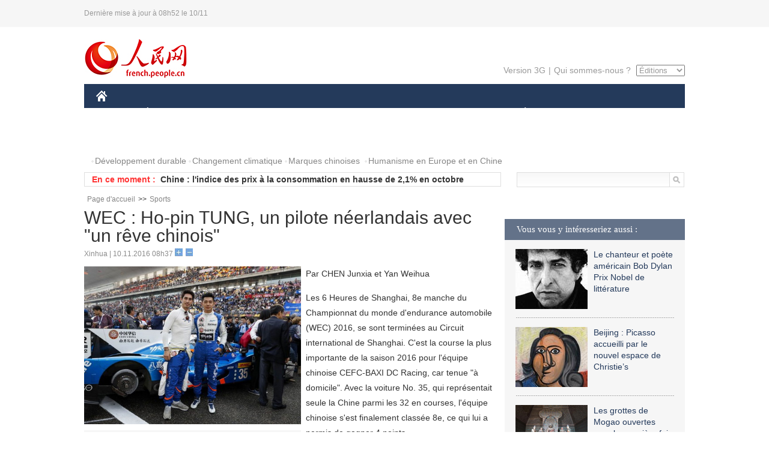

--- FILE ---
content_type: text/html
request_url: http://french.peopledaily.com.cn/Sports/n3/2016/1110/c31359-9139552.html
body_size: 9411
content:
<!DOCTYPE html PUBLIC "-//W3C//DTD XHTML 1.0 Transitional//EN" "http://www.w3.org/TR/xhtml1/DTD/xhtml1-transitional.dtd">
<html xmlns="http://www.w3.org/1999/xhtml">
<head>
<meta http-equiv="content-type" content="text/html;charset=UTF-8"/>
<meta http-equiv="Content-Language" content="utf-8" />
<meta content="all" name="robots" />
<title>WEC : Ho-pin TUNG, un pilote néerlandais avec &quot;un rêve chinois&quot;</title>
<meta name="copyright" content="" />
<meta name="description" content="Les 6 Heures de Shanghai, 8e manche du Championnat du monde d'endurance automobile (WEC) 2016, se sont terminées au Circuit international de Shanghai. C'est la course la plus importante de la saison 2016 pour l'équipe chinoise CEFC-BAXI DC Racing, car tenue "à domicile". Avec la voiture No. 35, qui représentait seule la Chine parmi les 32 en courses, l'équipe chinoise s'est finalement classée 8e, ce qui lui a permis de gagner 4 points." />
<meta name="keywords" content="Ferrari,vélo de course" />
<meta name="filetype" content="0" />
<meta name="publishedtype" content="1" />
<meta name="pagetype" content="1" />
<meta name="catalogs" content="F_31359" />
<meta name="contentid" content="F_9139552" />
<meta name="publishdate" content="2016-11-10" />
<meta name="author" content="F_125" />
<meta name="source" content="Source:Xinhua" />
<meta name="editor" content="">
<meta name="sourcetype" content="">
<link href="/img/2014frenchpd/page.css" type="text/css" rel="stylesheet" media="all" />
<meta name="viewport" content="width=device-width,initial-scale=1.0,minimum-scale=1.0,maximum-scale=1.0">
<!--[if IE]>
<link href="/img/2014frenchpd/hack_ie.css" type="text/css" rel="stylesheet" rev="stylesheet" media="all" />
<![endif]-->
<!--[if IE 6]>
<link href="/img/2014frenchpd/hack_ie6.css" type="text/css" rel="stylesheet" rev="stylesheet" media="all" />
<![endif]-->
<script type="text/javascript">
function doZoom(size){
	document.getElementById('p_content').style.fontSize=size+'px'
return false;
}
</script>
<script src="/img/2011english/jquery-1.7.1.min.js" type="text/javascript"></script>
<script src="/img/2014frenchpd/js/jquery.jdt.js" type="text/javascript"></script>
<script src="/img/2014frenchpd/js/nav.js" type="text/javascript"></script>
<script src="/img/2014frenchpd/js/tab.js" type="text/javascript"></script>
<script src="/img/2014frenchpd/js/jdt.js" type="text/javascript"></script>
<script type="text/javascript">
<!--
function checkboard(){
	var res = true;
	if (document.form1.content.value==null || document.form1.content.value=="") {
		alert("S'il vous plaît complété votre information!");
		res = false;
	}
	return res;
}
function go()
{
window.open(url="http://posts.people.com.cn/bbs_new/app/src/main/?action=list&bid=5786372&channel_id=31359&id=9139552&lang=french");
}
-->
</script>
</head>
<body>
<!--header-->
<div class="header clear none_320"><p><span>Dernière mise à jour à 08h52 le 10/11</span></p></div>
<!--nav-->
<div class="w1000 nav nav_3 oh clear">
	<div class="fl"><a href="http://french.peopledaily.com.cn/" target="_blank"><img src="/img/2014frenchpd/images/logo.jpg" alt="" /></a></div>
    <div class="fr none_320">
        <div class="nav_2 clear"><a href="http://french.people.com.cn/mobile/" target="_blank">Version 3G</a>|<a href="http://french.peopledaily.com.cn/209354/311716/index.html" target="_blank">Qui sommes-nous ?</a>
       	  <select onchange="window.location.href=this.value"> 
  				<option>Éditions</option>
<option value="http://www.people.com.cn/">中文简体</option>
<option value="http://english.people.com.cn/">English</option>
<option value="http://j.peopledaily.com.cn/">日本語</option> 
<option value="http://spanish.people.com.cn/">Español</option>
<option value="http://russian.people.com.cn/">Русский</option>
<option value="http://arabic.people.com.cn/">عربي</option>
<option value="http://kr.people.com.cn/">한국어</option>
<option value="http://german.people.com.cn/">Deutsch</option>
<option value="http://portuguese.people.com.cn/">Português</option>
			</select>
        </div>
    </div>
</div>
<div class="headerbg none_320">
	<div id="header">
		<a class="logo" href="http://french.peopledaily.com.cn/"><img src="/img/2014frenchpd/images/home.jpg" /></a>
		<!--nav-->
		<ul id="nav">
			<li class="nav-item"><a href="http://french.peopledaily.com.cn/Chine/" class="nav-link">CHINE</a><div class="nav-dropdown" style="display:none;"></div>
</li><li class="nav-item"><a href="http://french.peopledaily.com.cn/Economie/index.html" class="nav-link">ÉCONOMIE</a><div class="nav-dropdown" style="display:none;"></div>
</li><li class="nav-item"><a href="http://french.peopledaily.com.cn/International/index.html" class="nav-link">MONDE</a><div class="nav-dropdown" style="display:none;"></div>
</li><li class="nav-item"><a href="http://french.peopledaily.com.cn/Afrique/index.html" class="nav-link">AFRIQUE</a><div class="nav-dropdown" style="display:none;"></div>
</li>
			<li class="nav-item">
				<a href="http://french.peopledaily.com.cn/Sci-Edu/index.html" class="nav-link">SCIENCE</a>
				<div class="nav-dropdown">
					<h2></h2>
                    <div class="fl">
                        
                        <div class="c1">
                        
                        </div>
                        
                    </div>
                    <div class="fr">
                        
                        <div class="c1">
                        
                        </div>
                        
                        
                    </div>
				</div>
			</li>
			<li class="nav-item">
				<a href="http://french.peopledaily.com.cn/Culture/index.html" class="nav-link">CULTURE</a>
				<div class="nav-dropdown">
					<h2></h2>
                    <div class="fl">
                        
                        <div class="c1">
                        
                        </div>
                        
                    </div>
                    <div class="fr">
                        
                        <div class="c1">
                        
                        </div>
                        
                        
                    </div>
				</div>
			</li>
			<li class="nav-item">
				<a href="http://french.peopledaily.com.cn/VieSociale/index.html" class="nav-link">FAITS DIVERS</a>
				<div class="nav-dropdown nav-dropdown-align-right">
					<h2></h2>
                    <div class="fl">
                        
                        <div class="c1">
                        
                        </div>
                        
                    </div>
                    <div class="fr">
                        
                        <div class="c1">
                        
                        </div>
                        
                        
                    </div>
				</div>
			</li>
			<li class="nav-item">
				<a href="http://french.peopledaily.com.cn/96851/index.html" class="nav-link">PLANÈTE</a>
				<div class="nav-dropdown nav-dropdown-align-right">
					<h2></h2>
                    <div class="fl">
                        
                        <div class="c1">
                        
                        </div>
                        
                    </div>
                    <div class="fr">
                        
                        <div class="c1">
                        
                        </div>
                        
                        
                    </div>
				</div>
			</li>
			<li class="nav-item">
				<a href="http://french.peopledaily.com.cn/Sports/index.html" class="nav-link">SPORT</a>
				<div class="nav-dropdown nav-dropdown-align-right">
					<h2></h2>
                    <div class="fl">
                        
                        <div class="c1"></div>
                        
                    </div>
                    <div class="fr">
                        
                        <div class="c1">
                        
                        </div>
                        
                        
                    </div>
				</div>
			</li>
            <li class="nav-item">
				<a href="http://french.peopledaily.com.cn/Tourisme/index.html" class="nav-link">TOURISME</a>
				<div class="nav-dropdown nav-dropdown-align-right">
					<h2></h2>
                    <div class="fl">
                        
                        <div class="c1"></div>
                        
                    </div>
                    <div class="fr">
                        
                        <div class="c1"></div>
                        
                        
                    </div>
				</div>
			</li>
            <li class="nav-item">
				<a href="http://french.peopledaily.com.cn/Photos/index.html" class="nav-link">PHOTOS</a>
				<div class="nav-dropdown nav-dropdown-align-right">
					<h2></h2>
                    <div class="fl">
                        
                        <div class="c1"></div>
                        
                    </div>
                    <div class="fr">
                        
                        <div class="c1"></div>
                        
                        
                    </div>
				</div>
			</li>
		</ul>
	</div>
</div>
<div class="w1000 nav3 clear none_320"><span><a href="a" target="_blank"></a></span><a href="http://french.peopledaily.com.cn/31966/311720/311721/index.html" target="_blank">Développement durable</a><a href="http://french.peopledaily.com.cn/31966/311720/311722/index.html" target="_blank">Changement climatique</a><a href="http://french.peopledaily.com.cn/31966/311145/index.html" target="_blank">Marques chinoises</a>
<a href="http://french.peopledaily.com.cn/31966/311720/311744/index.html" target="_blank">Humanisme en Europe et en Chine</a></div>
<div class="w1000 nav4 oh clear none_320">
  	<div class="fl">
    	<span>En ce moment :</span>
        <ul id="lun"><li><a href='/Sports/n3/2016/1110/c31359-9139552.html' target=_blank>WEC : Ho-pin TUNG, un pilote néerlandais avec "un rêve chinois"</a></li>
<li><a href='/Economie/n3/2016/1110/c31355-9139541.html' target=_blank>Chine : l'IPP en hausse de 1,2% en octobre</a></li>
<li><a href='/Economie/n3/2016/1110/c31355-9139520.html' target=_blank>Chine : l'indice des prix à la consommation en hausse de 2,1% en octobre</a></li>
<li><a href='/Chine/n3/2016/1110/c31354-9139506.html' target=_blank>Xi Jinping félicite Donald Trump pour sa victoire aux élections américaines</a></li>
<li><a href='/VieSociale/n3/2016/1110/c31360-9139503.html' target=_blank>La Chine emprisonne 49 personnes pour les explosions de Tianjin</a></li>
<li><a href='/Chine/n3/2016/1110/c31354-9139496.html' target=_blank>La Chine et le Vietnam achèvent une patrouille conjointe dans le golfe de Beibu</a></li>
<li><a href='/Chine/n3/2016/1110/c31354-9139493.html' target=_blank>Le président chinois effectuera une visite en Amérique latine et participera au sommet de l'APEC</a></li>
<li><a href='/Chine/n3/2016/1110/c31354-9139489.html' target=_blank>La Chine espère oeuvrer avec la nouvelle administration des Etats-Unis</a></li>
<li><a href='/VieSociale/n3/2016/1110/c31360-9139480.html' target=_blank>Chine : Quatre-vingts excavatrices expédiées pour sauver un garçon en danger</a></li>
<li><a href='/Chine/n3/2016/1110/c31354-9139476.html' target=_blank>Chine : début de l'élection des délégués au prochain congrès national du PCC</a></li>

</ul>
<script type="text/javascript">
function wzlun(){
var container=document.getElementById("lun");
container.appendChild(container.firstChild);
}
setInterval("wzlun()",3000);
</script>
	</div>
    <div class="fr"><form action="http://search.people.com.cn/language/search.do" name="searchForm" method="post" target="_blank">
				<input type="hidden" name="dateFlag" value="false" />
				<input type="hidden" name="siteName" value="french"/>
				<input type="hidden" name="pageNum" value="1">
                <input type="text" name="keyword" id="keyword" class="on" value="" /><input type="image" name="button" id="button" value="search" src="/img/2014frenchpd/images/icon1.jpg" align="absmiddle" />
            	</form></div>
</div>
<!--d2nav-->
<div class="w1000 d2nav clear"><a href="http://french.peopledaily.com.cn/" class="clink">Page d'accueil</a>&gt;&gt;<a href="http://french.peopledaily.com.cn/Sports/" class="clink">Sports</a></div>
<!--d2 p1-->
<div class="w1000 d2_content wb_content oh clear">
	<div class="d2_left wb_left fl">
    	<h1>WEC : Ho-pin TUNG, un pilote néerlandais avec &quot;un rêve chinois&quot;</h1>
        <div class="wb_1 txt_t clear">Xinhua | 10.11.2016 08h37 <input type="button" class="t1" onclick="return doZoom(16)"><input type="button" class="t2" onclick="return doZoom(14)"></div>
        <div class="wbbox clear">
        	<div class="fl">
            	<div class="wb_3 clear"><table width='450' cellspacing=0 cellpadding=3 align=center><tr><td align='center'><img src="/NMediaFile/2016/1110/FOREIGN201611100840000392923362398.jpg" alt="WEC : Ho-pin TUNG, un pilote néerlandais avec "un rêve chinois""></td></tr><tr><td class="picdesc" align=center><font color='#000000'></font></td></tr></table><div></div></div>
            	<div class="wb_2 none_320">
<h3>À lire aussi :</h3>
<ul class="list_12 clear"><li><a href="/Sports/n3/2016/1107/c31359-9137937.html" target=_blank>Courses/WEC : les Six Heures de Shanghai se tiendront dimanche</a></li><li><a href="/VieSociale/n3/2016/0207/c31360-9015138.html" target=_blank>32 millions d’Euros ! Une Ferrari de 1957 devient la voiture la plus chère du monde</a></li><li><a href="/Economie/n/2015/0207/c31355-8847478.html" target=_blank>France : une Ferrari 250 GT SWB California Spider 1961 trouve acquéreur pour 16,3 millions d'euros lors d'une vente aux enchères</a></li><li><a href="/Economie/8238787.html" target=_blank>Ferrari vise à renforcer ses ventes en Chine</a></li><li><a href="/VieSociale/8160320.html" target=_blank>Salon de Genève : La Ferrari, la nouvelle supercar du cheval cabré</a></li><li><a href="/VieSociale/7980994.html" target=_blank>Des conducteurs de Ferrari survivent à une collision à grande vitesse</a></li></ul>
                </div>
            </div>
            <div id="p_content"><p>
	Par CHEN Junxia et Yan Weihua</p>
<p>
	Les 6 Heures de Shanghai, 8e manche du Championnat du monde d'endurance automobile (WEC) 2016, se sont terminées au Circuit international de Shanghai. C'est la course la plus importante de la saison 2016 pour l'équipe chinoise CEFC-BAXI DC Racing, car tenue "à domicile". Avec la voiture No. 35, qui représentait seule la Chine parmi les 32 en courses, l'équipe chinoise s'est finalement classée 8e, ce qui lui a permis de gagner 4 points.</p>
<p>
	Après la course, Ho-pin TUNG, un des trois pilotes de l'équipe chinoise, a répondu aux questions posées par un correspondant de Xinhua sur place. "Nous avons gagné 4 points, et nous n'avons pas travaillé pour rien", a-t-il déclaré.</p>
<p>
	En 2009, il a représenté la Chine dans le Grand Prix A1 en tant que conducteur principal de l'équipe chinoise, au cours duquel il s'est classé troisième. Dans le championnat 2016, Ho-Pin Tung a participé à toutes les manches du WEC (catégorie LMP2) déjà tenues jusqu'ici.</p>
<p>
	Né aux Pays-Bas, Ho-pin TUNG a débuté sa carrière en Europe avant de remporter le premier championnat asiatique de Formule BMW. Premier pilote d'origine chinoise à avoir participé aux compétitions F1, il a rejoint l'équipe Renault F1 Team en 2010 avant de se tourner progressivement vers l'Endurance.</p>
<p>
	Comme la plupart des pilotes, il a commencé par du karting à l'âge de 7 ans, quand son père emmenait son cousin au karting club. Ho-pin TUNG est immédiatement tombé amoureux de ce sport.</p>
<p>
	A partir de 14 ans, il a grandement progressé dans sa technique, et s'est décidé à suivre de vrais entraînements. Comme beaucoup de Chinois venus de la ville de Wenzhou, dans le sud-est de la Chine, et qui se sont installés en Europe, la famille TUNG gérait un petit restaurant chinois. Sa famille modeste ne pouvait pas lui permettre de participer à des courses et il lui a fallu tout faire, comme entretenir sa voiture tandis que les autres adolescents employaient des mécaniciens. Mais cette expérience lui a donné beaucoup de connaissances techniques, ce qui lui a permis de mieux contrôler sa voiture dans les compétitions.</p>
<p>
	C'est à l'âge de 18 ans qu'il a enfin eu l'opportunités= de à prendre part à des courses professionnelles et qu'il a commencé sa carrière en tant que pilote.</p>
<p>
	Ho-pin TUNG est non seulement doué pour la course, mais aussi pour la langue. Il parle très bien néerlandais, anglais, allemand, chinois et un peu de latin. Mais il est très modeste, affirmant que la plupart des Néerlandais parlent plusieurs langues et qu'il les a apprises à l'école. Depuis ces dernières années, il a fait beaucoup d'efforts pour apprendre le chinois, de sorte qu'il puisse répondre aux journalistes en chinois, et surtout qu'il puisse parler la langue de ses ancêtres.</p>
<p>
	"Bien que je soit né aux Pays-Bas, mes parents sont Chinois et j'ai beaucoup de parents en Chine. Donc, je suis un pur Chinois et j'aime ma patrie", a-t-il déclaré, affirmant qu'il souhaitait agir de manière concrète pour la patrie de ces ancêtres.</p>
<p>
	Il a plusieurs fois déclaré publiquement avoir un "rêve chinois" : "Avec le soutien de l'équipe chinoise, je m'efforcerai de faire jouer l'hymne national chinois dans des compétitions internationales".</p>
<p>
	En 2009, Ho-pin TUNG a représenté la Chine avec Team China Racing pour participer au A1 Grand Prix, qui est considéré comme la Coupe du Monde automobile, et y a remporté la 3e place. A partir de 2015, il a coopéré avec Talent Racing Sport pour participer aux 24 heures du Mans et à la manche de Shanghai du WEC.</p>
<p>
	En 2016, il participe à sa première saison du WEC en tant que membre de l'équipe chinoise CEFC-BAXI DC Racing, avec le soutien de CEFC, entreprise chinoise classée parmi les 500 premières entreprises mondiales, et de BAXI, marque de glace très connue en Chine. C'est aussi la première équipe chinoise qui participe à temps plein dans les courses du WEC (y compris les 24 Heures du Mans), ouvrant un nouveau chapitre pour la course automobile chinoise.</p>
<p>
	La Chine a dépassé le Japon pour devenir le premier constructeur automobile du monde, et elle possède le plus grand marché automobile à l'échelle internationale. On s'attend aussi à voir surgir davantage de pilotes chinois de haut niveau comme Ho-pin TUNG pour promouvoir le niveau de la course de voiture chinoise.</p>
</div>
            
            <div class="wb_10">(Rédacteurs :Wei&nbsp;SHAN, Guangqi&nbsp;CUI)</div>
        </div>
        <div class="wb_9 oh" >
        	<div class="on1 clear">Partez cet article sur :</div>
            <div class="on2 clear">
            	<div class="bdsharebuttonbox"><a href="#" class="bds_fbook" data-cmd="fbook" title="分享到Facebook"></a><a href="#" class="bds_twi" data-cmd="twi" title="分享到Twitter"></a><a href="#" class="bds_tsina" data-cmd="tsina" title="分享到新浪微博"></a><a href="#" class="bds_people" data-cmd="people" title="分享到人民微博"></a><a href="#" class="bds_renren" data-cmd="renren" title="分享到人人网"></a><a href="#" class="bds_weixin" data-cmd="weixin" title="分享到微信"></a></div>
				<script type="text/javascript">window._bd_share_config={"common":{"bdSnsKey":{},"bdText":"","bdMini":"2","bdMiniList":false,"bdPic":"","bdStyle":"0","bdSize":"32"},"share":{}};with(document)0[(getElementsByTagName('head')[0]||body).appendChild(createElement('script')).src='http://bdimg.share.baidu.com/static/api/js/share.js?v=89860593.js?cdnversion='+~(-new Date()/36e5)];
				</script>
            </div>
            
        </div>
        <div class="wb_4 clearfix none_320" >
        	<div class="fl">
            	<h3 class="p1_8 clear">Culture & sports</h3>
                
                <ul class="list_12 p1_2 clear"><li><a href='/Sports/n3/2016/1110/c31359-9139552.html' target=_blank>WEC : Ho-pin TUNG, un pilote néerlandais avec "un rêve chinois"</a></li>
<li><a href='/Culture/n3/2016/1110/c31358-9139470.html' target=_blank>L'Institut de traducteurs et d'interprètes de la BLCU, berceau des talents de demain pour le monde</a></li>
<li><a href='/Sports/n3/2016/1109/c31359-9139385.html' target=_blank>Football : André Villas-Boas nommé entraîneur du Shanghai SIPG</a></li>
<li><a href='/Culture/n3/2016/1109/c31358-9139383.html' target=_blank>Début d'une exposition marquant le 150e anniversaire de la naissance de Sun Yat-sen à Beijing</a></li>
<li><a href='/Culture/n3/2016/1109/c31358-9139301.html' target=_blank>Le Musée du palais de Taipei poursuit la Cité interdite pour violation des droits d'auteur</a></li>

</ul>
            </div>
            <div class="fr">
            	<h3 class="p1_8 clear">Faits divers</h3>
                
                <ul class="list_12 p1_2 clear"><li><a href='/VieSociale/n3/2016/1110/c31360-9139503.html' target=_blank>La Chine emprisonne 49 personnes pour les explosions de Tianjin</a></li>
<li><a href='/VieSociale/n3/2016/1110/c31360-9139480.html' target=_blank>Chine : Quatre-vingts excavatrices expédiées pour sauver un garçon en danger</a></li>
<li><a href='/VieSociale/n3/2016/1109/c31360-9139374.html' target=_blank>Moins de triangles pour la célèbre barre chocolatée Toblerone</a></li>
<li><a href='/VieSociale/n3/2016/1109/c31360-9139308.html' target=_blank>Floride : légalisation du cannabis à usage thérapeutique</a></li>
<li><a href='/VieSociale/n3/2016/1109/c31360-9139261.html' target=_blank>Un serpent venimeux tombe en plein vol du plafond d'un avion mexicain</a></li>

</ul>
            </div>
        </div>
      	<div class="d2_1 wb_5 oh clear">
            <h2>À découvrir également :</h2>
            <ul><li><a href="http://french.peopledaily.com.cn/VieSociale/n3/2016/0331/c31360-9038530.html" target=_blank><img src="/NMediaFile/2016/0405/FOREIGN201604051536309193249405193.jpg" width="150" height="75"/></a><a href="http://french.peopledaily.com.cn/VieSociale/n3/2016/0331/c31360-9038530.html" target=_blank>Chongqing : un Suisse gagne le challenge du câble</a></li>
<li><a href="http://french.peopledaily.com.cn/VieSociale/n3/2016/0224/c31360-9020864.html" target=_blank><img src="/NMediaFile/2016/0225/FOREIGN201602251422539826891233137.jpg" width="150" height="75"/></a><a href="http://french.peopledaily.com.cn/VieSociale/n3/2016/0224/c31360-9020864.html" target=_blank>Les bâtiments «hors normes» désormais interdits en Chine</a></li>
<li><a href="http://french.peopledaily.com.cn/VieSociale/n3/2016/0516/c31360-9057981.html" target=_blank><img src="/NMediaFile/2016/0518/FOREIGN201605181426025363711973271.jpg" width="150" height="75"/></a><a href="http://french.peopledaily.com.cn/VieSociale/n3/2016/0516/c31360-9057981.html" target=_blank>Une société américaine propose un parfum à l'odeur de vieux livres</a></li>
<li><a href="http://french.peopledaily.com.cn/Tourisme/8294696.html" target=_blank><img src="/NMediaFile/2015/1104/FOREIGN201511041011006530512665154.jpg" width="150" height="75"/></a><a href="http://french.peopledaily.com.cn/Tourisme/8294696.html" target=_blank>Les 10 villes les plus romantiques de France</a></li>
<li><a href="http://french.peopledaily.com.cn/VieSociale/8355337.html" target=_blank><img src="/NMediaFile/2015/1119/FOREIGN201511190919036888778318499.jpg" width="150" height="75"/></a><a href="http://french.peopledaily.com.cn/VieSociale/8355337.html" target=_blank>En Chine, le « petit Paris » est une ville fantôme</a></li>
<li><a href="http://french.peopledaily.com.cn/Tourisme/n/2015/1104/c31361-8971561.html" target=_blank><img src="/NMediaFile/2015/1104/FOREIGN201511041538126853174182772.jpg" width="150" height="75"/></a><a href="http://french.peopledaily.com.cn/Tourisme/n/2015/1104/c31361-8971561.html" target=_blank>Le Daily Mail publie un panorama des plus belles mosquées du monde</a></li>
<li><a href="http://french.peopledaily.com.cn/Tourisme/8421216.html" target=_blank><img src="/NMediaFile/2015/1104/FOREIGN201511041024187050388367257.jpg" width="150" height="75"/></a><a href="http://french.peopledaily.com.cn/Tourisme/8421216.html" target=_blank>Les 17 paysages les plus extraordinaires au monde</a></li>
<li><a href="http://french.peopledaily.com.cn/Tourisme/n/2015/1117/c31361-8977698.html" target=_blank><img src="/NMediaFile/2015/1120/FOREIGN201511201617163079493108108.jpg" width="150" height="75"/></a><a href="http://french.peopledaily.com.cn/Tourisme/n/2015/1117/c31361-8977698.html" target=_blank>Le magnifique Parc géologique national de Kanbula dans le Qinghai</a></li>
</ul>
        </div>
        <div class="wb_6 clear none_320">
        	<form name="form1" method="post" action="http://posts.people.com.cn/bbs_new/app/src/main/?action=parse_publish&op=ins&bid=5786372&channel_id=31359&id=9139552&lang=french" target="_blank" onSubmit="return checkboard()">
        	<ul>
            	<li>Votre pseudo <input type="text" name="yonghuming" class="on" /></li>
                <li><textarea name="content" cols="45" rows="5"></textarea></li>
                <li class="on"><input  type="image" src="/img/2014frenchpd/images/icon3.jpg" />&nbsp;&nbsp;&nbsp;&nbsp;<a href="#" onClick="go();"><img src="/img/2014frenchpd/images/icon4.jpg" alt="" /></a></li>
            </ul>
            </form>
        </div>
        <dl class="wb_7 clear none_320">
            
        </dl>
    </div>
  	<div class="d2_right fr none_320">
  		
        
        <div class="d2_5 oh clear">
            <h3 class="p1_8 clear">Vous vous y intéresseriez aussi :</h3>
            <ul class="p1_11 clear"><li><a href="http://french.peopledaily.com.cn/Culture/n3/2016/1014/c31358-9126959.html" target="_blank"><img src="/NMediaFile/2016/1014/FOREIGN201610141526587046875843216.jpg" width="120" height="100"/></a><a href="http://french.peopledaily.com.cn/Culture/n3/2016/1014/c31358-9126959.html" target="_blank">Le chanteur et poète américain Bob Dylan Prix Nobel de littérature</a></li>
<li><a href="http://french.peopledaily.com.cn/Culture/n3/2016/1013/c31358-9126633.html" target="_blank"><img src="/NMediaFile/2016/1014/FOREIGN201610141528050643539443944.jpg" width="120" height="100"/></a><a href="http://french.peopledaily.com.cn/Culture/n3/2016/1013/c31358-9126633.html" target="_blank">Beijing : Picasso accueilli par le nouvel espace de Christie’s</a></li>
<li><a href="http://french.peopledaily.com.cn/Culture/n3/2016/1012/c31358-9125996.html" target="_blank"><img src="/NMediaFile/2016/1012/FOREIGN201610121651096843219111637.jpg" width="120" height="100"/></a><a href="http://french.peopledaily.com.cn/Culture/n3/2016/1012/c31358-9125996.html" target="_blank">Les grottes de Mogao ouvertes pour la première fois aux photographes</a></li>
<li><a href="http://french.peopledaily.com.cn/VieSociale/n3/2016/1013/c31360-9126634.html" target="_blank"><img src="/NMediaFile/2016/1014/FOREIGN201610141529111533235298966.jpg" width="120" height="100"/></a><a href="http://french.peopledaily.com.cn/VieSociale/n3/2016/1013/c31360-9126634.html" target="_blank">71 printemps et toujours passionnée de yoga</a></li>
<li><a href="http://french.peopledaily.com.cn/Culture/n3/2016/1011/c31358-9125466.html" target="_blank"><img src="/NMediaFile/2016/1012/FOREIGN201610121654372537478066348.jpg" width="120" height="100"/></a><a href="http://french.peopledaily.com.cn/Culture/n3/2016/1011/c31358-9125466.html" target="_blank">Londres : un fusil impérial chinois mis en vente à 1,5 million de livres</a></li>
<li><a href="http://french.peopledaily.com.cn/Tourisme/n3/2016/1010/c31361-9124735.html" target="_blank"><img src="/NMediaFile/2016/1012/FOREIGN201610121658375458852604444.jpg" width="120" height="100"/></a><a href="http://french.peopledaily.com.cn/Tourisme/n3/2016/1010/c31361-9124735.html" target="_blank">Mise en service du plus long escalator touristique du monde dans le centre de la Chine</a></li>
</ul>
        </div>
        <div class="d2_5 oh clear">
        	<h3 class="p1_8 clear">Sélection du jour</h3>
    	<ul class="list_14 p1_2 p1_16 clear"><li><a href='/Sports/n3/2016/1109/c31359-9139385.html' target=_blank>Football : André Villas-Boas nommé entraîneur du Shanghai SIPG</a></li>
<li><a href='/Culture/n3/2016/1109/c31358-9139383.html' target=_blank>Début d'une exposition marquant le 150e anniversaire de la naissance de Sun Yat-sen à Beijing</a></li>
<li><a href='/Economie/n3/2016/1109/c31355-9139381.html' target=_blank>Les investisseurs chinois se ruent sur l’immobilier londonien</a></li>
<li><a href='/Economie/n3/2016/1109/c31355-9139377.html' target=_blank>La Chine va construire de nouvelles installations nucléaires au cours des cinq prochaines années</a></li>
<li><a href='/VieSociale/n3/2016/1109/c31360-9139374.html' target=_blank>Moins de triangles pour la célèbre barre chocolatée Toblerone</a></li>
<li><a href='/n3/2016/1109/c31357-9139357.html' target=_blank>Voitures propres : un nouveau constructeur dans la course</a></li>
<li><a href='/VieSociale/n3/2016/1109/c31360-9139308.html' target=_blank>Floride : légalisation du cannabis à usage thérapeutique</a></li>

</ul>
        </div>
        <h3 class="p1_8 clear">Conseils de la rédaction :</h3>
        <div class="text_box" id="box2">
            <ul><li><a href="http://french.peopledaily.com.cn/VieSociale/n3/2016/1013/c31360-9126630.html" target=_blank><img src="/NMediaFile/2016/1014/FOREIGN201610141530281325911666984.jpg" width="300" height="180"/></a><b><a href="http://french.peopledaily.com.cn/VieSociale/n3/2016/1013/c31360-9126630.html" target=_blank>Défilé de mode dans le Gansu</a></b></li>
<li><a href="http://french.peopledaily.com.cn/International/n3/2016/0419/c31356-9046446.html" target=_blank><img src="/NMediaFile/2016/0419/FOREIGN201604191323496493888630851.jpg" width="300" height="180"/></a><b><a href="http://french.peopledaily.com.cn/International/n3/2016/0419/c31356-9046446.html" target=_blank>La nouvelle version du « Livre de la Jungle » de Disney en tête du box-office américain</a></b></li>
<li><a href="http://french.peopledaily.com.cn/VieSociale/n3/2016/0119/c31360-9006169.html" target=_blank><img src="/NMediaFile/2016/0120/FOREIGN201601201658179532636937135.jpg" width="300" height="180"/></a><b><a href="http://french.peopledaily.com.cn/VieSociale/n3/2016/0119/c31360-9006169.html" target=_blank>Des pèlerins tibétains en route vers la montagne sacrée</a></b></li>
</ul>
        </div>
        <div class="d2_6 oh clear">
        	<h3 class="p1_8 clear">Les articles les plus lus</h3>
		<div class="p1_9 clear"><span>du jour</span>|<span class="on">de la semaine</span>|<span>du mois</span></div>
            <div class="p1_10 clear">
                <ul style="display:block;"><li><span>1</span><a href="/Economie/n3/2016/1109/c31355-9139288.html" title="2e China Brand Forum : montée en puissance des marques chinoises " target=_blank>2e China Brand Forum : montée en puissance des marques chin…</a></li><li><span>2</span><a href="/VieSociale/n3/2016/1109/c31360-9139221.html" target=_blank>Shanghai : les parents favorables aux cours internationaux</a></li><li><span>3</span><a href="/Economie/n3/2016/1109/c31355-9139265.html" title="La Russie pourrait enregistrer sa plus grosse récolte de blé depuis 40 ans en 2016" target=_blank>La Russie pourrait enregistrer sa plus grosse récolte de bl…</a></li><li><span>4</span><a href="/n3/2016/1109/c31357-9139357.html" target=_blank>Voitures propres : un nouveau constructeur dans la course</a></li><li><span>5</span><a href="/Economie/n3/2016/1109/c31355-9139247.html" target=_blank>Un festival du double 11 de haute technologie</a></li></ul>
                <ul><li><span>1</span><a href="/n3/2016/1107/c31357-9138189.html" title="Le meilleur missile anti-navires du monde est chinois et il impressionne" target=_blank>Le meilleur missile anti-navires du monde est chinois et il…</a></li><li><span>2</span><a href="/Economie/n3/2016/1104/c31355-9137441.html" title="Huawei veut dépasser Apple dans le domaine des smartphones dans les deux ans qui viennent" target=_blank>Huawei veut dépasser Apple dans le domaine des smartphones …</a></li><li><span>3</span><a href="/VieSociale/n3/2016/1104/c31360-9137332.html" title="Sydney : deux touristes chinois arrêtés pour un pipi en ville" target=_blank>Sydney : deux touristes chinois arrêtés pour un pipi en vil…</a></li><li><span>4</span><a href="/Economie/n3/2016/1103/c31355-9136758.html" title="La Chine et la Russie vont construire un avion de ligne gros porteur à Shanghai" target=_blank>La Chine et la Russie vont construire un avion de ligne gro…</a></li><li><span>5</span><a href="/International/n3/2016/1107/c31356-9138094.html" target=_blank>La Russie envisagerait de bannir Microsoft et Office</a></li></ul>
                <ul><li><span>1</span><a href="/VieSociale/n3/2016/1017/c31360-9128393.html" title="Le restaurant d'Ikea refuse les rendez-vous gratuits des seniors chez lui" target=_blank>Le restaurant d'Ikea refuse les rendez-vous gratuits des se…</a></li><li><span>2</span><a href="/VieSociale/n3/2016/1019/c31360-9129533.html" title="La Belgique a commencé la destruction d'une ferme témoin de la bataille de Waterloo" target=_blank>La Belgique a commencé la destruction d'une ferme témoin de…</a></li><li><span>3</span><a href="/n3/2016/1107/c31357-9138189.html" title="Le meilleur missile anti-navires du monde est chinois et il impressionne" target=_blank>Le meilleur missile anti-navires du monde est chinois et il…</a></li><li><span>4</span><a href="/Sports/n3/2016/1013/c31359-9126498.html" title="CAN 2017 Gabon : Le stade Omnisports disqualifié pour les matchs d'ouverture et la finale" target=_blank>CAN 2017 Gabon : Le stade Omnisports disqualifié pour les m…</a></li><li><span>5</span><a href="/Sports/n3/2016/1026/c31359-9132985.html" title="Un masque de plongée allemand concurrence le bestseller de Décathlon" target=_blank>Un masque de plongée allemand concurrence le bestseller de …</a></li></ul>
            </div>
        </div>
        
  	</div>
</div>
<!--ad-->

<!--link-->
<div class="link_content oh clear none_320"><a href="http://french.news.cn/">Xinhuanet</a>&nbsp;&nbsp;&nbsp;&nbsp;<a href="http://french.china.org.cn/">China.Org.Cn</a>&nbsp;&nbsp;&nbsp;&nbsp;<a href="http://french.cri.cn/">Radio Chine Internationale</a>&nbsp;&nbsp;&nbsp;&nbsp;<a href="http://fr.cntv.cn/">CCTV Français</a>&nbsp;&nbsp;&nbsp;&nbsp;<a href="http://www.ambafrance-cn.org/accueil.html">Ambassade de France en Chine</a>&nbsp;&nbsp;&nbsp;&nbsp;<a href="http://french.beijingreview.com.cn/">Beijing Information</a>&nbsp;&nbsp;&nbsp;&nbsp;</a>&nbsp;&nbsp;&nbsp;&nbsp;<a href="http://fr.tibetol.cn/">Les droits de l'homme au Tibet</a>&nbsp;&nbsp;&nbsp;&nbsp;<a href="http://fr.chinaxinjiang.cn/">China Xinjiang</a></div>
<!--copyright-->
<div id="copyright">Copyright &copy; 2000-2016 Tous droits réservés.</div>
<script src="/css/2010tianrun/webdig_test.js" language="javascript" type="text/javascript"></script>

<img src="http://58.68.146.44:8000/d.gif?id=9139552" width=0 height=0>
</body>
</html>